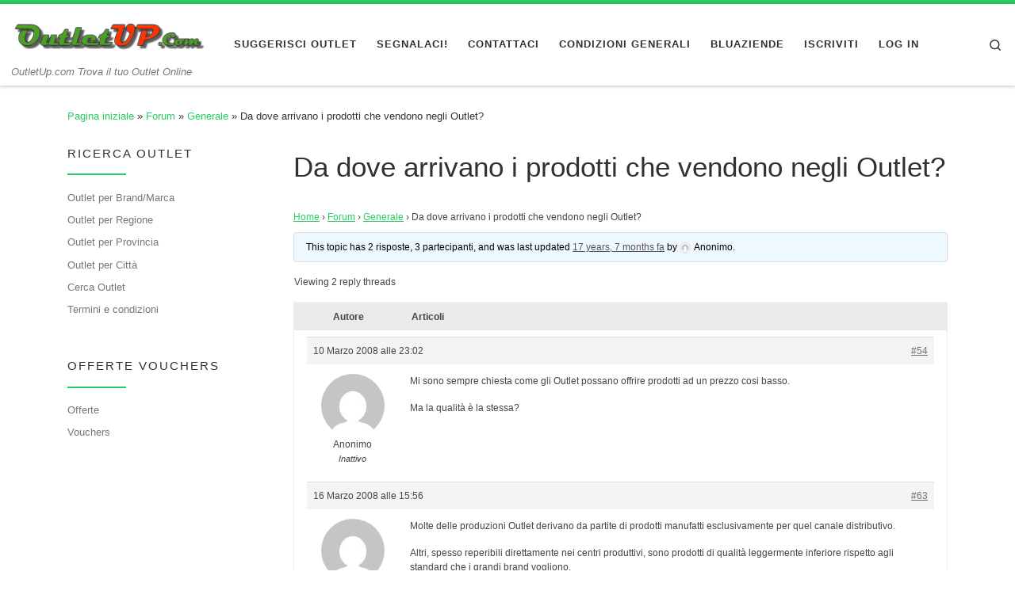

--- FILE ---
content_type: text/html; charset=utf-8
request_url: https://www.google.com/recaptcha/api2/aframe
body_size: 269
content:
<!DOCTYPE HTML><html><head><meta http-equiv="content-type" content="text/html; charset=UTF-8"></head><body><script nonce="4v68CPIJHXrbZtHPAXMlRA">/** Anti-fraud and anti-abuse applications only. See google.com/recaptcha */ try{var clients={'sodar':'https://pagead2.googlesyndication.com/pagead/sodar?'};window.addEventListener("message",function(a){try{if(a.source===window.parent){var b=JSON.parse(a.data);var c=clients[b['id']];if(c){var d=document.createElement('img');d.src=c+b['params']+'&rc='+(localStorage.getItem("rc::a")?sessionStorage.getItem("rc::b"):"");window.document.body.appendChild(d);sessionStorage.setItem("rc::e",parseInt(sessionStorage.getItem("rc::e")||0)+1);localStorage.setItem("rc::h",'1768832589246');}}}catch(b){}});window.parent.postMessage("_grecaptcha_ready", "*");}catch(b){}</script></body></html>